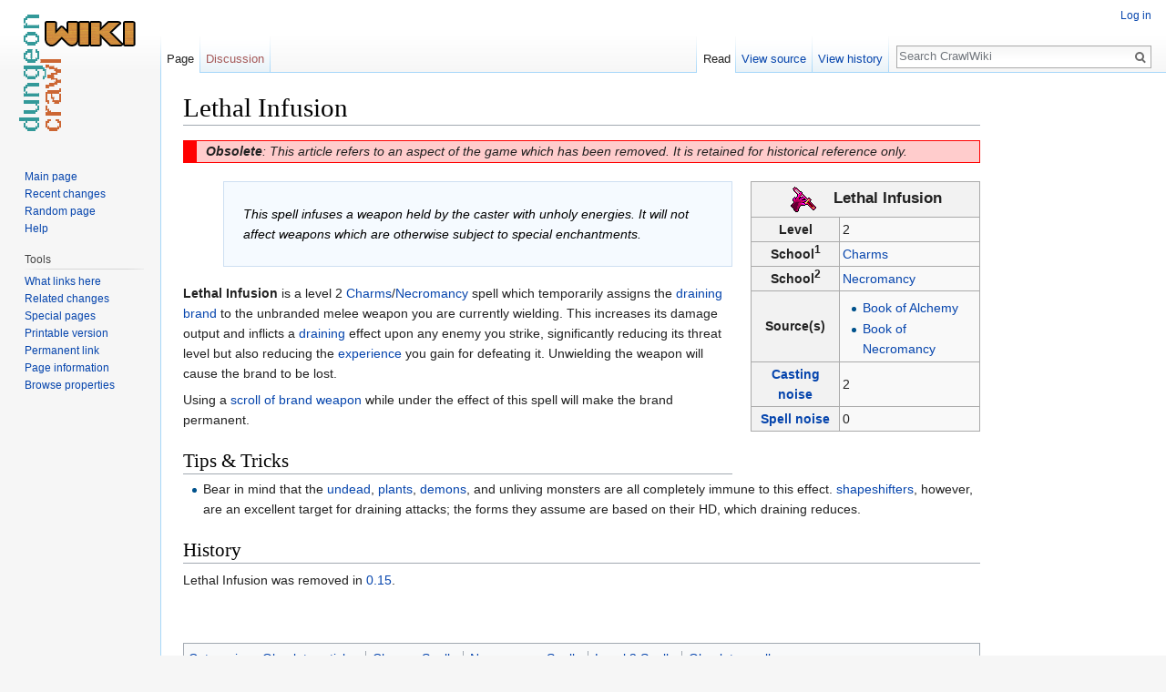

--- FILE ---
content_type: text/html; charset=UTF-8
request_url: http://crawl.chaosforge.org/Lethal_Infusion
body_size: 5953
content:
<!DOCTYPE html>
<html class="client-nojs" lang="en" dir="ltr">
<head>
<meta charset="UTF-8"/>
<title>Lethal Infusion - CrawlWiki</title>
<script>document.documentElement.className = document.documentElement.className.replace( /(^|\s)client-nojs(\s|$)/, "$1client-js$2" );</script>
<script>(window.RLQ=window.RLQ||[]).push(function(){mw.config.set({"wgCanonicalNamespace":"","wgCanonicalSpecialPageName":false,"wgNamespaceNumber":0,"wgPageName":"Lethal_Infusion","wgTitle":"Lethal Infusion","wgCurRevisionId":72140,"wgRevisionId":72140,"wgArticleId":418,"wgIsArticle":true,"wgIsRedirect":false,"wgAction":"view","wgUserName":null,"wgUserGroups":["*"],"wgCategories":["Obsolete articles","Charms Spells","Necromancy Spells","Level 2 Spells","Obsolete spells"],"wgBreakFrames":false,"wgPageContentLanguage":"en","wgPageContentModel":"wikitext","wgSeparatorTransformTable":["",""],"wgDigitTransformTable":["",""],"wgDefaultDateFormat":"dmy","wgMonthNames":["","January","February","March","April","May","June","July","August","September","October","November","December"],"wgMonthNamesShort":["","Jan","Feb","Mar","Apr","May","Jun","Jul","Aug","Sep","Oct","Nov","Dec"],"wgRelevantPageName":"Lethal_Infusion","wgRelevantArticleId":418,"wgRequestId":"791c366c8c70535a4819b668","wgIsProbablyEditable":false,"wgRelevantPageIsProbablyEditable":false,"wgRestrictionEdit":[],"wgRestrictionMove":[]});mw.loader.state({"site.styles":"ready","noscript":"ready","user.styles":"ready","user":"ready","user.options":"loading","user.tokens":"loading","ext.smw.style":"ready","ext.smw.tooltip.styles":"ready","mediawiki.legacy.shared":"ready","mediawiki.legacy.commonPrint":"ready","mediawiki.sectionAnchor":"ready","mediawiki.skinning.interface":"ready","skins.vector.styles":"ready"});mw.loader.implement("user.options@0bhc5ha",function($,jQuery,require,module){mw.user.options.set([]);});mw.loader.implement("user.tokens@014qz08",function ( $, jQuery, require, module ) {
mw.user.tokens.set({"editToken":"+\\","patrolToken":"+\\","watchToken":"+\\","csrfToken":"+\\"});/*@nomin*/

});mw.loader.load(["ext.smw.style","ext.smw.tooltips","site","mediawiki.page.startup","mediawiki.user","mediawiki.hidpi","mediawiki.page.ready","mediawiki.searchSuggest","skins.vector.js"]);});</script>
<link rel="stylesheet" href="/load.php?debug=false&amp;lang=en&amp;modules=ext.smw.style%7Cext.smw.tooltip.styles&amp;only=styles&amp;skin=vector"/>
<link rel="stylesheet" href="/load.php?debug=false&amp;lang=en&amp;modules=mediawiki.legacy.commonPrint%2Cshared%7Cmediawiki.sectionAnchor%7Cmediawiki.skinning.interface%7Cskins.vector.styles&amp;only=styles&amp;skin=vector"/>
<script async="" src="/load.php?debug=false&amp;lang=en&amp;modules=startup&amp;only=scripts&amp;skin=vector"></script>
<meta name="ResourceLoaderDynamicStyles" content=""/>
<link rel="stylesheet" href="/load.php?debug=false&amp;lang=en&amp;modules=site.styles&amp;only=styles&amp;skin=vector"/>
<meta name="generator" content="MediaWiki 1.30.0"/>
<link rel="ExportRDF" type="application/rdf+xml" title="Lethal Infusion" href="/index.php?title=Special:ExportRDF/Lethal_Infusion&amp;xmlmime=rdf"/>
<link rel="shortcut icon" href="/favicon.ico"/>
<link rel="search" type="application/opensearchdescription+xml" href="/opensearch_desc.php" title="CrawlWiki (en)"/>
<link rel="EditURI" type="application/rsd+xml" href="http://crawl.chaosforge.org/api.php?action=rsd"/>
<!--[if lt IE 9]><script src="/resources/lib/html5shiv/html5shiv.min.js?40bd4"></script><![endif]-->
</head>
<body class="mediawiki ltr sitedir-ltr mw-hide-empty-elt ns-0 ns-subject page-Lethal_Infusion rootpage-Lethal_Infusion skin-vector action-view">		<div id="mw-page-base" class="noprint"></div>
		<div id="mw-head-base" class="noprint"></div>
		<div id="content" class="mw-body" role="main">
		<script type="text/javascript">
		window.google_analytics_uacct = "UA-3380984-8";
</script>
<div class="adsense">
		<script type="text/javascript"><!--
		google_ad_client = "ca-pub-7088061744296615";
		/* CrawlWiki skyscraper */
		google_ad_slot = "8196155564";
		google_ad_width = 160;
		google_ad_height = 600;
-->
</script>
<script type="text/javascript"
src="http://pagead2.googlesyndication.com/pagead/show_ads.js">
</script>
</div>

			<a id="top"></a>

						<div class="mw-indicators mw-body-content">
</div>
			<h1 id="firstHeading" class="firstHeading" lang="en">Lethal Infusion</h1>
									<div id="bodyContent" class="mw-body-content">
									<div id="siteSub" class="noprint">From CrawlWiki</div>
								<div id="contentSub"></div>
												<div id="jump-to-nav" class="mw-jump">
					Jump to:					<a href="#mw-head">navigation</a>, 					<a href="#p-search">search</a>
				</div>
				<div id="mw-content-text" lang="en" dir="ltr" class="mw-content-ltr"><div class="mw-parser-output"><div style="border: 1px solid #f00; background-color: #fcc; border-left: 15px solid #f00; margin-bottom: 20px; width: 100%; padding: 4px 10px; line-height: 1.1em; width: auto;"><i><b>Obsolete</b>: This article refers to an aspect of the game which has been removed. It is retained for historical reference only.</i></div>
<div style="margin: 1.4em; margin-top:0; margin-right:0; padding: 0px; float: right; border:none;">
<table class="prettytable" style="border:none; margin:0; padding:0; width:18em;">
<tr>
<th colspan="2" style="font-size:larger;"> <a href="/File:Lethal_infusion.png" class="image"><img alt="Lethal infusion.png" src="/images/9/9e/Lethal_infusion.png" width="32" height="32" /></a>&#8195;Lethal Infusion
</th></tr>
<tr>
<th align="left"> Level
</th>
<td> 2
</td></tr>
<tr>
<th align="left"> School<sup>1</sup>
</th>
<td> <a href="/Charms" title="Charms">Charms</a>
</td></tr>


<tr>
<th align="left"> School<sup>2</sup>
</th>
<td> <a href="/Necromancy" title="Necromancy">Necromancy</a>
</td></tr>


<tr>
<th align="left"> Source(s)
</th>
<td><div>
<ul><li><a href="/Book_of_Alchemy" class="mw-redirect" title="Book of Alchemy">Book of Alchemy</a></li>
<li><a href="/Book_of_Necromancy" title="Book of Necromancy">Book of Necromancy</a></li></ul>
</div>
</td></tr>
<tr>
<th align="left"> <a href="/Spell_noise" title="Spell noise">Casting noise</a>
</th>
<td> 2
</td></tr>
<tr>
<th align="left"> <a href="/Spell_noise" title="Spell noise">Spell noise</a>
</th>
<td> 0
</td></tr>












</table></div>
<table style="background:#f5faff; border:1px solid #cedff2; width:auto; margin: 0px 5%; margin-bottom:1.25em; font-style:italic; text-align:left; color:#000; padding:1.5em 1em;">

<tr>
<td>
</td>
<td style="width: 100%;"> This spell infuses a weapon held by the caster with unholy energies. It will not affect weapons which are otherwise subject to special enchantments.
</td></tr></table>
<p><b>Lethal Infusion</b> is a level 2 <a href="/Charms" title="Charms">Charms</a>/<a href="/Necromancy" title="Necromancy">Necromancy</a> spell which temporarily assigns the <a href="/Draining_(brand)" title="Draining (brand)">draining brand</a> to the unbranded melee weapon you are currently wielding. This increases its damage output and inflicts a <a href="/Draining" title="Draining">draining</a> effect upon any enemy you strike, significantly reducing its threat level but also reducing the <a href="/Experience" title="Experience">experience</a> you gain for defeating it. Unwielding the weapon will cause the brand to be lost.
</p><p>Using a <a href="/Scroll_of_brand_weapon" title="Scroll of brand weapon">scroll of brand weapon</a> while under the effect of this spell will make the brand permanent.
</p>
<h2><span class="mw-headline" id="Tips_.26_Tricks">Tips &amp; Tricks</span></h2>
<ul><li>Bear in mind that the <a href="/Undead" title="Undead">undead</a>, <a href="/Plant" title="Plant">plants</a>, <a href="/Demon" title="Demon">demons</a>, and unliving monsters are all completely immune to this effect. <a href="/Shapeshifter_(monster)" title="Shapeshifter (monster)">shapeshifters</a>, however, are an excellent target for draining attacks; the forms they assume are based on their HD, which draining reduces.</li></ul>
<h2><span class="mw-headline" id="History">History</span></h2>
<p>Lethal Infusion was removed in <a href="/0.15" title="0.15">0.15</a>.
</p>
<!-- 
NewPP limit report
Cached time: 20260118065821
Cache expiry: 86400
Dynamic content: false
[SMW] In‐text annotation parser time: 0.002 seconds
CPU time usage: 0.100 seconds
Real time usage: 0.184 seconds
Preprocessor visited node count: 139/1000000
Preprocessor generated node count: 687/1000000
Post‐expand include size: 1792/2097152 bytes
Template argument size: 494/2097152 bytes
Highest expansion depth: 6/40
Expensive parser function count: 0/100
Lua time usage: 0.020s
Lua virtual size: 8.14 MB / 50 MB
Lua estimated memory usage: 0 bytes
-->
<!--
Transclusion expansion time report (%,ms,calls,template)
100.00%  145.364      1 -total
 94.61%  137.526      1 Template:Spell
 83.60%  121.522      8 Template:If
  4.25%    6.178      1 Template:Flavour
  1.57%    2.277      1 Template:Necromancy
  0.83%    1.207      1 Template:Obsolete
  0.76%    1.104      1 Template:Charms
-->
</div>
<!-- Saved in parser cache with key crawl_wiki-crawl_:pcache:idhash:418-0!canonical and timestamp 20260118065821 and revision id 72140
 -->
</div>					<div class="printfooter">
						Retrieved from "<a dir="ltr" href="http://crawl.chaosforge.org/index.php?title=Lethal_Infusion&amp;oldid=72140">http://crawl.chaosforge.org/index.php?title=Lethal_Infusion&amp;oldid=72140</a>"					</div>
				<div id="catlinks" class="catlinks" data-mw="interface"><div id="mw-normal-catlinks" class="mw-normal-catlinks"><a href="/Special:Categories" title="Special:Categories">Categories</a>: <ul><li><a href="/Category:Obsolete_articles" title="Category:Obsolete articles">Obsolete articles</a></li><li><a href="/Category:Charms_Spells" title="Category:Charms Spells">Charms Spells</a></li><li><a href="/Category:Necromancy_Spells" title="Category:Necromancy Spells">Necromancy Spells</a></li><li><a href="/Category:Level_2_Spells" title="Category:Level 2 Spells">Level 2 Spells</a></li><li><a href="/Category:Obsolete_spells" title="Category:Obsolete spells">Obsolete spells</a></li></ul></div></div>				<div class="visualClear"></div>
							</div>
		</div>
		<div id="mw-navigation">
			<h2>Navigation menu</h2>

			<div id="mw-head">
									<div id="p-personal" role="navigation" class="" aria-labelledby="p-personal-label">
						<h3 id="p-personal-label">Personal tools</h3>
						<ul>
							<li id="pt-login"><a href="/index.php?title=Special:UserLogin&amp;returnto=Lethal+Infusion" title="You are encouraged to log in; however, it is not mandatory [o]" accesskey="o">Log in</a></li>						</ul>
					</div>
									<div id="left-navigation">
										<div id="p-namespaces" role="navigation" class="vectorTabs" aria-labelledby="p-namespaces-label">
						<h3 id="p-namespaces-label">Namespaces</h3>
						<ul>
														<li id="ca-nstab-main" class="selected"><span><a href="/Lethal_Infusion" title="View the content page [c]" accesskey="c">Page</a></span></li>
							<li id="ca-talk" class="new"><span><a href="/index.php?title=Talk:Lethal_Infusion&amp;action=edit&amp;redlink=1" rel="discussion" title="Discussion about the content page [t]" accesskey="t">Discussion</a></span></li>
						</ul>
					</div>
										<div id="p-variants" role="navigation" class="vectorMenu emptyPortlet" aria-labelledby="p-variants-label">
												<h3 id="p-variants-label">
							<span>Variants</span>
						</h3>

						<div class="menu">
							<ul>
															</ul>
						</div>
					</div>
									</div>
				<div id="right-navigation">
										<div id="p-views" role="navigation" class="vectorTabs" aria-labelledby="p-views-label">
						<h3 id="p-views-label">Views</h3>
						<ul>
														<li id="ca-view" class="selected"><span><a href="/Lethal_Infusion">Read</a></span></li>
							<li id="ca-viewsource"><span><a href="/index.php?title=Lethal_Infusion&amp;action=edit" title="This page is protected.&#10;You can view its source [e]" accesskey="e">View source</a></span></li>
							<li id="ca-history" class="collapsible"><span><a href="/index.php?title=Lethal_Infusion&amp;action=history" title="Past revisions of this page [h]" accesskey="h">View history</a></span></li>
						</ul>
					</div>
										<div id="p-cactions" role="navigation" class="vectorMenu emptyPortlet" aria-labelledby="p-cactions-label">
						<h3 id="p-cactions-label"><span>More</span></h3>

						<div class="menu">
							<ul>
															</ul>
						</div>
					</div>
										<div id="p-search" role="search">
						<h3>
							<label for="searchInput">Search</label>
						</h3>

						<form action="/index.php" id="searchform">
							<div id="simpleSearch">
							<input type="search" name="search" placeholder="Search CrawlWiki" title="Search CrawlWiki [f]" accesskey="f" id="searchInput"/><input type="hidden" value="Special:Search" name="title"/><input type="submit" name="fulltext" value="Search" title="Search the pages for this text" id="mw-searchButton" class="searchButton mw-fallbackSearchButton"/><input type="submit" name="go" value="Go" title="Go to a page with this exact name if it exists" id="searchButton" class="searchButton"/>							</div>
						</form>
					</div>
									</div>
			</div>
			<div id="mw-panel">
				<div id="p-logo" role="banner"><a class="mw-wiki-logo" href="/Crawl_Wiki"  title="Visit the main page"></a></div>
						<div class="portal" role="navigation" id='p-navigation' aria-labelledby='p-navigation-label'>
			<h3 id='p-navigation-label'>Navigation</h3>

			<div class="body">
									<ul>
						<li id="n-mainpage-description"><a href="/Crawl_Wiki" title="Visit the main page [z]" accesskey="z">Main page</a></li><li id="n-recentchanges"><a href="/Special:RecentChanges" title="A list of recent changes in the wiki [r]" accesskey="r">Recent changes</a></li><li id="n-randompage"><a href="/Special:Random" title="Load a random page [x]" accesskey="x">Random page</a></li><li id="n-help"><a href="https://www.mediawiki.org/wiki/Special:MyLanguage/Help:Contents" title="The place to find out">Help</a></li>					</ul>
							</div>
		</div>
			<div class="portal" role="navigation" id='p-tb' aria-labelledby='p-tb-label'>
			<h3 id='p-tb-label'>Tools</h3>

			<div class="body">
									<ul>
						<li id="t-whatlinkshere"><a href="/Special:WhatLinksHere/Lethal_Infusion" title="A list of all wiki pages that link here [j]" accesskey="j">What links here</a></li><li id="t-recentchangeslinked"><a href="/Special:RecentChangesLinked/Lethal_Infusion" rel="nofollow" title="Recent changes in pages linked from this page [k]" accesskey="k">Related changes</a></li><li id="t-specialpages"><a href="/Special:SpecialPages" title="A list of all special pages [q]" accesskey="q">Special pages</a></li><li id="t-print"><a href="/index.php?title=Lethal_Infusion&amp;printable=yes" rel="alternate" title="Printable version of this page [p]" accesskey="p">Printable version</a></li><li id="t-permalink"><a href="/index.php?title=Lethal_Infusion&amp;oldid=72140" title="Permanent link to this revision of the page">Permanent link</a></li><li id="t-info"><a href="/index.php?title=Lethal_Infusion&amp;action=info" title="More information about this page">Page information</a></li><li id="t-smwbrowselink"><a href="/Special:Browse/:Lethal-5FInfusion" rel="smw-browse">Browse properties</a></li>					</ul>
							</div>
		</div>
				</div>
		</div>
		<div id="footer" role="contentinfo">
							<ul id="footer-info">
											<li id="footer-info-lastmod"> This page was last edited on 12 July 2023, at 18:14.</li>
									</ul>
							<ul id="footer-places">
											<li id="footer-places-privacy"><a href="/CrawlWiki:Privacy_policy" title="CrawlWiki:Privacy policy">Privacy policy</a></li>
											<li id="footer-places-about"><a href="/CrawlWiki:About" title="CrawlWiki:About">About CrawlWiki</a></li>
											<li id="footer-places-disclaimer"><a href="/CrawlWiki:General_disclaimer" title="CrawlWiki:General disclaimer">Disclaimers</a></li>
									</ul>
										<ul id="footer-icons" class="noprint">
											<li id="footer-poweredbyico">
							<a href="//www.mediawiki.org/"><img src="/resources/assets/poweredby_mediawiki_88x31.png" alt="Powered by MediaWiki" srcset="/resources/assets/poweredby_mediawiki_132x47.png 1.5x, /resources/assets/poweredby_mediawiki_176x62.png 2x" width="88" height="31"/></a><a href="https://www.semantic-mediawiki.org/wiki/Semantic_MediaWiki"><img src="/extensions/SemanticMediaWiki/includes/../res/images/smw_button.png" alt="Powered by Semantic MediaWiki" width="88" height="31"/></a>						</li>
									</ul>
						<div style="clear:both"></div>
		</div>
		<script>(window.RLQ=window.RLQ||[]).push(function(){mw.config.set({"wgPageParseReport":{"smw":{"limitreport-intext-parsertime":0.002},"limitreport":{"cputime":"0.100","walltime":"0.184","ppvisitednodes":{"value":139,"limit":1000000},"ppgeneratednodes":{"value":687,"limit":1000000},"postexpandincludesize":{"value":1792,"limit":2097152},"templateargumentsize":{"value":494,"limit":2097152},"expansiondepth":{"value":6,"limit":40},"expensivefunctioncount":{"value":0,"limit":100},"timingprofile":["100.00%  145.364      1 -total"," 94.61%  137.526      1 Template:Spell"," 83.60%  121.522      8 Template:If","  4.25%    6.178      1 Template:Flavour","  1.57%    2.277      1 Template:Necromancy","  0.83%    1.207      1 Template:Obsolete","  0.76%    1.104      1 Template:Charms"]},"cachereport":{"timestamp":"20260118065821","ttl":86400,"transientcontent":false}}});});</script><script>(window.RLQ=window.RLQ||[]).push(function(){mw.config.set({"wgBackendResponseTime":1373});});</script>
	</body>
</html>


--- FILE ---
content_type: text/html; charset=utf-8
request_url: https://www.google.com/recaptcha/api2/aframe
body_size: 265
content:
<!DOCTYPE HTML><html><head><meta http-equiv="content-type" content="text/html; charset=UTF-8"></head><body><script nonce="aJcd_8cZNYQgyF01nxcO3g">/** Anti-fraud and anti-abuse applications only. See google.com/recaptcha */ try{var clients={'sodar':'https://pagead2.googlesyndication.com/pagead/sodar?'};window.addEventListener("message",function(a){try{if(a.source===window.parent){var b=JSON.parse(a.data);var c=clients[b['id']];if(c){var d=document.createElement('img');d.src=c+b['params']+'&rc='+(localStorage.getItem("rc::a")?sessionStorage.getItem("rc::b"):"");window.document.body.appendChild(d);sessionStorage.setItem("rc::e",parseInt(sessionStorage.getItem("rc::e")||0)+1);localStorage.setItem("rc::h",'1768719505845');}}}catch(b){}});window.parent.postMessage("_grecaptcha_ready", "*");}catch(b){}</script></body></html>

--- FILE ---
content_type: text/css; charset=utf-8
request_url: http://crawl.chaosforge.org/load.php?debug=false&lang=en&modules=ext.smw.style%7Cext.smw.tooltip.styles&only=styles&skin=vector
body_size: 12253
content:
span.smwbuiltin,span.smwttactiveinline span.smwbuiltin{font-style:italic}div.smwpre{font-family:monospace;padding:1em;border:1px dashed #2f6fab;color:black;background-color:#f9f9f9;line-height:1.1em;margin-bottom:0.5em;margin-top:0.5em;white-space:pre-wrap;white-space:-moz-pre-wrap;white-space:-pre-wrap;white-space:-o-pre-wrap;word-wrap:break-word;word-break:break-word;margin-right:5px}#smwfootbr{clear:both}span.smwsortkey{display:none}a.sortheader:hover{text-decoration:none}div.smwtimeline{border:1px solid #AAAAAA;background-color:#F9F9F9}span.smwtlevent,span.smwtlband,span.smwtlsize,span.smwtlposition{display:none;speak:none}span.smwtlcomment{font-style:italic;padding:5px}div.smwfact{clear:both;background-color:#F9F9F9;padding:5px;margin-top:1em;border:1px solid #AAAAAA;font-size:95%;min-height:23px}div.smwfact td,div.smwfact tr,div.smwfact table{background-color:#F9F9F9}.smwfactboxhead{font-size:110%;font-weight:bold;float:left;margin-bottom:2px;max-width:90%}table.smwfacttable{border-top:1px dotted #AAAAAA;width:100%;clear:both}td.smwpropname,th.smwpropname,td.smwspecname{text-align:right;vertical-align:top;padding-right:1em}.smwfact tbody > tr.row-even > td{background-color:#fff}.property-page-results td.smwpropname{width:50%}.property-page-results td.smwprops,td.smwspecs{vertical-align:top;width:50%}@media (min-width:600px){.smwfact td.smwpropname,.property-page-results td.smwpropname{width:33%}.smwfact td.smwprops,.property-page-results td.smwprops,td.smwspecs{width:75%}}.property-page-results{margin-top:0.9em}.property-page-results table{border:none}.property-page-results .header-row{}.property-page-results .value-row:hover{background-color:#f5f5f5}.property-page-results .header-row > th{border-bottom:0px solid #ddd}.property-page-results tr.value-row > td{padding-bottom:0.2em;padding-top:0.2em}.property-page-results .header-row + tr.value-row td{padding-top:0.3em}.property-page-results .header-title{font-weight:bold;font-size:1.17em;line-height:1.6;margin-top:0.0em;color:#333;overflow:hidden;padding:2px 3px}.property-page-results tr.value-row:nth-child(even){}.smwtable-striped tbody > tr:nth-child(even){background-color:#f5f5f5}.smwtable-striped tbody > tr:nth-child(odd){background-color:#fff}.smwtable-striped tbody > tr:hover{background-color:#eee}div.smwhr hr{background-color:#DDDDDD;color:#DDDDDD}span.smwwarning{color:#888888;font-style:italic;font-size:90%}.smw-edit-protection{background:url([data-uri]);background-size:16px 20px;background-repeat:no-repeat;height:20px;width:16px}span.smwsearchicon{padding-right:16px;margin-right:2px;color:#888888;background:url([data-uri]) center right no-repeat;background:url(/extensions/SemanticMediaWiki/res/images/searchgray_iconsmall.png?235da) center right no-repeat!ie}#bodyContent span.smwsearch a{padding-right:14px;margin-right:2px;color:#888888;background:url([data-uri]) center right no-repeat;background:url(/extensions/SemanticMediaWiki/res/images/searchgray_iconsmall.png?235da) center right no-repeat!ie;background-size:10px 10px}#bodyContent span.smwsearch a:hover{text-decoration:none;color:#0000FF;padding-right:16px;margin-right:0px;background:url([data-uri]) center right no-repeat;background:url(/extensions/SemanticMediaWiki/res/images/search_icon.png?64b60) center right no-repeat!ie;background-size:13px 13px}#bodyContent span.swmfactboxheadbrowse a{padding-right:16px;margin-right:2px;color:#000000;background:url([data-uri]) center right no-repeat;background:url(/extensions/SemanticMediaWiki/res/images/browse_iconsmall.png?e1b04) center right no-repeat!ie;background-size:13px 13px}#bodyContent span.swmfactboxheadbrowse a:hover{text-decoration:none;color:#0000FF;padding-right:18px;margin-right:0px;background:url([data-uri]) center right no-repeat;background:url(/extensions/SemanticMediaWiki/res/images/browse_icon.png?06355) center right no-repeat!ie;background-size:15px 15px}#bodyContent span.smwbrowse a{padding-right:14px;margin-right:2px;color:#888888;background:url([data-uri]) center right no-repeat;background:url(/extensions/SemanticMediaWiki/res/images/browse_iconsmall.png?e1b04) center right no-repeat!ie;background-size:10px 10px}#bodyContent span.smwbrowse a:hover{text-decoration:none;color:#0000FF;padding-right:16px;margin-right:0px;background:url([data-uri]) center right no-repeat;background:url(/extensions/SemanticMediaWiki/res/images/browse_icon.png?06355) center right no-repeat!ie;background-size:13px 13px}#bodyContent span.smwmap a{padding-right:20px;color:#888888;background:url([data-uri]) center right no-repeat;background:url(/extensions/SemanticMediaWiki/res/images/world.png?50c0b) center right no-repeat!ie}#bodyContent span.smwmap a:hover{padding-right:20px;color:#0000FF;background:url([data-uri]) center right no-repeat;background:url(/extensions/SemanticMediaWiki/res/images/world.png?50c0b) center right no-repeat!ie}.smwrdflink{float:right;font-size:small;padding:2px 0 0 0}.concept-documenation{border-top:1px dotted #AAAAAA}#bodyContent span.rdflink{float:right}#bodyContent span.rdflink a{padding-right:15px;color:#888888;background:url([data-uri]) center right no-repeat;background:url(/extensions/SemanticMediaWiki/res/images/rdf_flyer.10.png?3c243) center right no-repeat!ie}#bodyContent span.rdflink a:hover{text-decoration:none;color:#0000FF;padding-right:15px;margin-right:0px;background:url([data-uri]) center right no-repeat;background:url(/extensions/SemanticMediaWiki/res/images/rdf_flyer.12.png?ea04a) center right no-repeat!ie}.smw-spinner .text{padding-left:2.1em;font-size:12px;vertical-align:middle}.smw-spinner.left.mw-small-spinner{background-position:left;vertical-align:middle;display:inline-block;padding:0px !important}.smw-spinner.center.mw-small-spinner{vertical-align:middle;display:inline-block;padding:0px !important}table.smw-ask-query .smw-ask-query-condition{width:100%}table.smw-ask-query .smw-ask-query-printout{width:100%}.smw-form-horizontalrule{margin-bottom:10px}.smw-form-select,.smw-form-input{padding:1px 1px}.smw-form-checkbox{vertical-align:middle;cursor:pointer}label.smw-form-checkbox{vertical-align:middle;cursor:pointer}.smw-editpage-help{background-color:#F0F0F0;border:1px solid silver;padding:0.5em 1em 0.5em 1em;margin-bottom:1em}.smw-column-header{font-weight:bold;font-size:1.17em;line-height:1.6;margin-top:0.3em;margin-bottom:0;padding-bottom:0;color:black;overflow:hidden;padding-top:.5em}.smw-column{float:left;word-wrap:break-word}.smw-column-responsive{-webkit-columns:3 20em;-moz-columns:3 20em;columns:3 20em;-webkit-column-gap:1em;-moz-column-gap:1em;column-gap:1em}.smw-column-twofold-responsive{-webkit-columns:2 20em;-moz-columns:2 20em;columns:2 20em;-webkit-column-gap:1em;-moz-column-gap:1em;column-gap:1em}.smw-column[dir="rtl"]{float:right}.smw-column-responsive[dir="rtl"]{float:right}.smw-columnlist-container .smw-column-responsive{margin-bottom:-2em}.smw-callout{padding:10px;margin:0.5em 0;border:1px solid #eee;border-left-width:5px;border-radius:3px}.smw-callout-info{border:1px solid #d9edf7;background-color:#d9edf7;border-left-width:5px;border-left-color:#1b809e}.smw-callout-info .title{color:#1b809e}.smw-callout-warning{border:1px solid #fcf8e3;background-color:#fcf8e3;border-left-width:5px;border-left-color:#aa6708}.smw-callout-warning .title{color:#aa6708}.smw-callout-success{border:1px solid #dff0d8;background-color:#dff0d8;border-left-width:5px;border-left-color:#3c763d}.smw-callout-success .title{color:#3c763d}.smw-callout-error{border:1px solid #f2dede;background-color:#f2dede;border-left-width:5px;border-left-color:#ce4844}.smw-callout .title{margin-top:0;margin-bottom:5px;font-size:16px;font-family:inherit;font-weight:500}.smwb-value,.smwprops,.smwpropname,.smwb-factbox .smwtype_wpg,.smwtype_uri,.smwb-ivalue,.smwb-title{word-break:break-word;word-wrap:break-word;-webkit-hyphens:auto;-moz-hyphens:auto;hyphens:auto}@media (max-width:400px){.smwb-propvalue,.smwb-ipropvalue{word-break:break-word;word-wrap:break-word;-webkit-hyphens:auto;-moz-hyphens:auto;hyphens:auto}}.smw-subobject-entity{font-style:italic}.autocomplete-suggestions{border:1px solid #999;background:#FFF;overflow:auto}.autocomplete-suggestion{padding:2px 5px;white-space:nowrap;overflow:hidden;font-size:0.8em}.autocomplete-selected{background:#F0F0F0}.autocomplete-suggestions strong{font-weight:normal;color:#3399FF}.autocomplete-group{padding:2px 5px}.autocomplete-group strong{display:block;border-bottom:1px solid #000}.skin-vector input#smw-property-input.autocomplete-suggestions{height:1.15em;padding:2px 2px}.skin-chameleon input#smw-property-input.autocomplete-suggestions{height:30px;padding:2px 2px}.skin-foreground input#smw-property-input.autocomplete-suggestions{height:32px;padding:2px 0px 0px 8px}.skin-chameleon .autocomplete-suggestion,.skin-foreground .autocomplete-suggestion{padding:2px 5px;white-space:nowrap;overflow:hidden;font-size:0.9em}.smw-breadcrumb-link{color:#7D7D7D;font-size:84%;line-height:1.2em;margin:0 0 0.8em 0;width:auto}.smw-breadcrumb-arrow-right{border-top:5px solid transparent;border-bottom:5px solid transparent;border-left:5px solid #AAAAAA;display:inline-block;position:relative;margin-left:4px;margin-right:4px}.smw-ask-action-btn,.smw-action-btn{display:inline-block;padding:3px 6px;margin-bottom:0;font-size:12px;font-weight:400;line-height:1.42857143;text-align:center;white-space:nowrap;vertical-align:middle;-ms-touch-action:manipulation;touch-action:manipulation;cursor:pointer;-webkit-user-select:none;-moz-user-select:none;-ms-user-select:none;user-select:none;background-image:none;border:1px solid transparent;border-radius:4px}.smw-action-btn-min200{min-width:200px}.smw-ask-action-btn-lgrey,a.smw-ask-action-btn-lgrey:visited,.smw-action-btn-lgrey,.smw-action-btn-lgrey:visited{color:#222;background-color:#eee;border-color:#ddd;text-decoration:none}a.smw-ask-action-btn-lgrey:hover,.smw-action-btn-lgrey:hover{color:#222;background-color:#ddd;border-color:#ddd;text-decoration:none}.smw-ask-action-btn-lblue,a.smw-ask-action-btn-lblue:visited{color:#fff;background-color:#5bc0de;border-color:#46b8da;text-decoration:none}a.smw-ask-action-btn-lblue:hover{color:#fff;background-color:#31b0d5;border-color:#269abc;text-decoration:none}.smw-ask-action-btn-dblue,a.smw-ask-action-btn-dblue:visited{color:#fff;background-color:#337ab7;border-color:#2e6da4;text-decoration:none}.smw-ask-action-btn-dblue:hover,.smw-ask-action-btn-dblue:focus,a.smw-ask-action-btn-dblue:hover,a.smw-ask-action-btn-dblue:focus{color:#fff;background-image:none;background-color:#286090;border-color:#204d74;text-decoration:none}.smw-concept-page-indicator a.external.text,.smw-page-indicator a.external.text{background-image:none;padding-right:0}.smw-property-page-indicator{display:inline-block;font-weight:normal;line-height:1.25;text-align:center;white-space:nowrap;vertical-align:middle;-webkit-user-select:none;-moz-user-select:none;-ms-user-select:none;user-select:none;border:1px solid transparent;padding:0.5rem 1rem;font-size:1rem;border-radius:0.25rem;-webkit-transition:all 0.2s ease-in-out;-o-transition:all 0.2s ease-in-out;transition:all 0.2s ease-in-out;padding:0.25rem 0.5rem;font-size:0.875rem;border-radius:0.2rem;color:#292b2c;border-color:#ddd}.smw-protection-indicator{display:inline-block;vertical-align:middle;-webkit-user-select:none;-moz-user-select:none;-ms-user-select:none;user-select:none;border:1px solid transparent;padding:0.5rem 1rem;font-size:1rem;border-radius:0.25rem;-webkit-transition:all 0.2s ease-in-out;-o-transition:all 0.2s ease-in-out;transition:all 0.2s ease-in-out;padding:0.15rem 0.25rem;font-size:0.875rem;border-radius:0.2rem;color:#292b2c;border-color:transparent}.smw-protection-indicator.with-border{border-color:#ddd}.smw-page-indicator,.smw-page-indicator.usage-count,.smw-page-indicator.property-type{width:45px;height:21px;border-radius:4px;font-size:9px;color:#777;line-height:20px;text-align:center;background:#fff;background-color:#eee;border:1px solid #ddd;float:right;margin-top:10px}.smw-page-indicator.usage-count{margin-right:10px}.smw-property-page-indicator.usage-count.moderate{background-color:#F2D29B;border:1px solid #F2D29B;color:#AA4C2C}.smw-property-page-indicator.usage-count.high{background-color:#FF887F;border:1px solid #FFB79E;color:#800000}.skin-vector .smw-page-indicator.usage-count,.skin-vector .smw-page-indicator.property-type{margin-top:5px}.skin-chameleon .smwfact td{padding:5px}.smw-page-indicator-rdflink{line-height:24px;margin-right:10px}.smw-page-indicator-rdflink a{background:url([data-uri]);background:url(/extensions/SemanticMediaWiki/res/images/rdf_flyer.18.png?7e3a3)!ie;background-repeat:no-repeat;background-position:left center;padding-left:28px;display:inline-block;height:24px;line-height:24px}.smw-reference-indicator{vertical-align:super;margin-left:2px;font-size:10px}.smw-reference-indicator::before{content:""}.smw-reference-indicator::after{content:"≡"}.smw-admin-circle-orange{width:14px;height:14px;background:orange;position:absolute;display:block;border-radius:50%;display:inline-block;margin-right:20px;margin-top:3px}.is-disabled{opacity:.5;position:relative;pointer-events:none}.is-disabled::after{position:absolute;top:0;left:0;width:100%;height:100%;content:' '}.smw-overlay-spinner.small{height:20px;width:20px}.smw-overlay-spinner.medium{height:40px;width:40px}.smw-overlay-spinner.large{height:60px;width:60px}.smw-overlay-spinner{position:absolute;left:47%;top:30%;height:60px;width:60px;margin:0px auto;-webkit-animation:rotation 1.0s infinite linear;-moz-animation:rotation 1.0s infinite linear;-o-animation:rotation 1.0s infinite linear;animation:rotation 1.0s infinite linear;border-left:6px solid rgba(0,174,239,.15);border-right:6px solid rgba(0,174,239,.15);border-bottom:6px solid rgba(0,174,239,.15);border-top:6px solid rgba(0,174,239,.8);border-radius:100%}.skin-vector .smw-overlay-spinner{left:45%;top:30%}@-webkit-keyframes rotation{from{-webkit-transform:rotate(0deg)}to{-webkit-transform:rotate(359deg)}}@-moz-keyframes rotation{from{-moz-transform:rotate(0deg)}to{-moz-transform:rotate(359deg)}}@-o-keyframes rotation{from{-o-transform:rotate(0deg)}to{-o-transform:rotate(359deg)}}@keyframes rotation{from{transform:rotate(0deg)}to{transform:rotate(359deg)}}.qtip{position:absolute;left:-28000px;top:-28000px;display:none;max-width:280px;min-width:50px;font-size:10.5px;line-height:12px;direction:ltr;box-shadow:none;padding:0}.qtip-content{position:relative;padding:5px 9px;overflow:hidden;text-align:left;word-wrap:break-word}.qtip-titlebar{position:relative;padding:5px 35px 5px 10px;overflow:hidden;border-width:0 0 1px;font-weight:bold}.qtip-titlebar + .qtip-content{border-top-width:0 !important}.qtip-close{position:absolute;right:-9px;top:-9px;z-index:11;cursor:pointer;outline:medium none;border:1px solid transparent}.qtip-titlebar .qtip-close{right:4px;top:50%;margin-top:-9px}* html .qtip-titlebar .qtip-close{top:16px}.qtip-titlebar .ui-icon,.qtip-icon .ui-icon{display:block;text-indent:-1000em;direction:ltr}.qtip-icon,.qtip-icon .ui-icon{-moz-border-radius:3px;-webkit-border-radius:3px;border-radius:3px;text-decoration:none}.qtip-icon .ui-icon{width:18px;height:14px;line-height:14px;text-align:center;text-indent:0;font:normal bold 10px/13px Tahoma,sans-serif;color:inherit;background:transparent none no-repeat -100em -100em}.qtip-focus{}.qtip-hover{}.qtip-default{border:1px solid #F1D031;background-color:#FFFFA3;color:#555}.qtip-default .qtip-titlebar{background-color:#FFEF93}.qtip-default .qtip-icon{border-color:#CCC;background:#F1F1F1;color:#777}.qtip-default .qtip-titlebar .qtip-close{border-color:#AAA;color:#111}.qtip-shadow{-webkit-box-shadow:1px 1px 3px 1px rgba(0,0,0,0.15);-moz-box-shadow:1px 1px 3px 1px rgba(0,0,0,0.15);box-shadow:1px 1px 3px 1px rgba(0,0,0,0.15)}.qtip-rounded,.qtip-tipsy,.qtip-bootstrap{-moz-border-radius:5px;-webkit-border-radius:5px;border-radius:5px}.qtip-rounded .qtip-titlebar{-moz-border-radius:4px 4px 0 0;-webkit-border-radius:4px 4px 0 0;border-radius:4px 4px 0 0}.qtip-youtube{-moz-border-radius:2px;-webkit-border-radius:2px;border-radius:2px;-webkit-box-shadow:0 0 3px #333;-moz-box-shadow:0 0 3px #333;box-shadow:0 0 3px #333;color:white;border:0 solid transparent;background:#4A4A4A;background-image:-webkit-gradient(linear,left top,left bottom,color-stop(0,#4A4A4A),color-stop(100%,black));background-image:-webkit-linear-gradient(top,#4A4A4A 0,black 100%);background-image:-moz-linear-gradient(top,#4A4A4A 0,black 100%);background-image:-ms-linear-gradient(top,#4A4A4A 0,black 100%);background-image:-o-linear-gradient(top,#4A4A4A 0,black 100%)}.qtip-youtube .qtip-titlebar{background-color:#4A4A4A;background-color:rgba(0,0,0,0)}.qtip-youtube .qtip-content{padding:.75em;font:12px arial,sans-serif;filter:progid:DXImageTransform.Microsoft.Gradient(GradientType=0,StartColorStr=#4a4a4a,EndColorStr=#000000);-ms-filter:"progid:DXImageTransform.Microsoft.Gradient(GradientType=0,StartColorStr=#4a4a4a,EndColorStr=#000000);"}.qtip-youtube .qtip-icon{border-color:#222}.qtip-youtube .qtip-titlebar .ui-state-hover{border-color:#303030}.qtip-jtools{background:#232323;background:rgba(0,0,0,0.7);background-image:-webkit-gradient(linear,left top,left bottom,from(#717171),to(#232323));background-image:-moz-linear-gradient(top,#717171,#232323);background-image:-webkit-linear-gradient(top,#717171,#232323);background-image:-ms-linear-gradient(top,#717171,#232323);background-image:-o-linear-gradient(top,#717171,#232323);border:2px solid #ddd;border:2px solid rgba(241,241,241,1);-moz-border-radius:2px;-webkit-border-radius:2px;border-radius:2px;-webkit-box-shadow:0 0 12px #333;-moz-box-shadow:0 0 12px #333;box-shadow:0 0 12px #333}.qtip-jtools .qtip-titlebar{background-color:transparent;filter:progid:DXImageTransform.Microsoft.gradient(startColorstr=#717171,endColorstr=#4A4A4A);-ms-filter:"progid:DXImageTransform.Microsoft.gradient(startColorstr=#717171,endColorstr=#4A4A4A)"}.qtip-jtools .qtip-content{filter:progid:DXImageTransform.Microsoft.gradient(startColorstr=#4A4A4A,endColorstr=#232323);-ms-filter:"progid:DXImageTransform.Microsoft.gradient(startColorstr=#4A4A4A,endColorstr=#232323)"}.qtip-jtools .qtip-titlebar,.qtip-jtools .qtip-content{background:transparent;color:white;border:0 dashed transparent}.qtip-jtools .qtip-icon{border-color:#555}.qtip-jtools .qtip-titlebar .ui-state-hover{border-color:#333}.qtip-cluetip{-webkit-box-shadow:4px 4px 5px rgba(0,0,0,0.4);-moz-box-shadow:4px 4px 5px rgba(0,0,0,0.4);box-shadow:4px 4px 5px rgba(0,0,0,0.4);background-color:#D9D9C2;color:#111;border:0 dashed transparent}.qtip-cluetip .qtip-titlebar{background-color:#87876A;color:white;border:0 dashed transparent}.qtip-cluetip .qtip-icon{border-color:#808064}.qtip-cluetip .qtip-titlebar .ui-state-hover{border-color:#696952;color:#696952}.qtip-tipsy{background:black;background:rgba(0,0,0,.87);color:white;border:0 solid transparent;font-size:11px;font-family:'Lucida Grande',sans-serif;font-weight:bold;line-height:16px;text-shadow:0 1px black}.qtip-tipsy .qtip-titlebar{padding:6px 35px 0 10px;background-color:transparent}.qtip-tipsy .qtip-content{padding:6px 10px}.qtip-tipsy .qtip-icon{border-color:#222;text-shadow:none}.qtip-tipsy .qtip-titlebar .ui-state-hover{border-color:#303030}.qtip-tipped{border:3px solid #959FA9;-moz-border-radius:3px;-webkit-border-radius:3px;border-radius:3px;background-color:#F9F9F9;color:#454545;font-weight:normal;font-family:serif}.qtip-tipped .qtip-titlebar{border-bottom-width:0;color:white;background:#3A79B8;background-image:-webkit-gradient(linear,left top,left bottom,from(#3A79B8),to(#2E629D));background-image:-webkit-linear-gradient(top,#3A79B8,#2E629D);background-image:-moz-linear-gradient(top,#3A79B8,#2E629D);background-image:-ms-linear-gradient(top,#3A79B8,#2E629D);background-image:-o-linear-gradient(top,#3A79B8,#2E629D);filter:progid:DXImageTransform.Microsoft.gradient(startColorstr=#3A79B8,endColorstr=#2E629D);-ms-filter:"progid:DXImageTransform.Microsoft.gradient(startColorstr=#3A79B8,endColorstr=#2E629D)"}.qtip-tipped .qtip-icon{border:2px solid #285589;background:#285589}.qtip-tipped .qtip-icon .ui-icon{background-color:#FBFBFB;color:#555}.qtip-bootstrap{font-size:14px;line-height:20px;color:#333333;padding:1px;background-color:#ffffff;border:1px solid #ccc;border:1px solid rgba(0,0,0,0.2);-webkit-border-radius:6px;-moz-border-radius:6px;border-radius:6px;-webkit-box-shadow:0 5px 10px rgba(0,0,0,0.2);-moz-box-shadow:0 5px 10px rgba(0,0,0,0.2);box-shadow:0 5px 10px rgba(0,0,0,0.2);-webkit-background-clip:padding-box;-moz-background-clip:padding;background-clip:padding-box}.qtip-bootstrap .qtip-titlebar{padding:8px 14px;margin:0;font-size:14px;font-weight:normal;line-height:18px;background-color:#f7f7f7;border-bottom:1px solid #ebebeb;-webkit-border-radius:5px 5px 0 0;-moz-border-radius:5px 5px 0 0;border-radius:5px 5px 0 0}.qtip-bootstrap .qtip-titlebar .qtip-close{right:11px;top:45%;border-style:none}.qtip-bootstrap .qtip-content{padding:9px 14px}.qtip-bootstrap .qtip-icon{background:transparent}.qtip-bootstrap .qtip-icon .ui-icon{width:auto;height:auto;float:right;font-size:20px;font-weight:bold;line-height:18px;color:#000000;text-shadow:0 1px 0 #ffffff;opacity:0.2;filter:alpha(opacity=20)}.qtip-bootstrap .qtip-icon .ui-icon:hover{color:#000000;text-decoration:none;cursor:pointer;opacity:0.4;filter:alpha(opacity=40)}.qtip:not(.ie9haxors) div.qtip-content,.qtip:not(.ie9haxors) div.qtip-titlebar{filter:none;-ms-filter:none}.qtip .qtip-tip{margin:0 auto;overflow:hidden;z-index:10}x:-o-prefocus,.qtip .qtip-tip{visibility:hidden}.qtip .qtip-tip,.qtip .qtip-tip .qtip-vml,.qtip .qtip-tip canvas{position:absolute;color:#123456;background:transparent;border:0 dashed transparent}.qtip .qtip-tip canvas{top:0;left:0}.qtip .qtip-tip .qtip-vml{behavior:url("#default#VML");display:inline-block;visibility:visible}div.smwtt{color:#000000}span.smwttpersist span.smwttcontent{color:#888888;font-style:italic;font-size:90%}span.smwttinline span.smwttcontent{display:none;speak:none}span.smwtticon{display:none}span.smwttactivepersist{cursor:help;color:#0000C8}span.smwttactiveinline{color:#BB7700;text-decoration:none}img.smwttimg{padding-right:5px;padding-left:4px}.smwttcontent{display:none}.smwtticon{padding:14px 12px 0 0;white-space:nowrap;margin-bottom:-1px}.smwtticon.info{display:inline-block;background:url([data-uri]) no-repeat left bottom;background:url(/extensions/SemanticMediaWiki/res/images/info.png?7fa1d) no-repeat left bottom!ie}.smwtticon.service{display:inline-block;background:url([data-uri]) no-repeat left bottom;background:url(/extensions/SemanticMediaWiki/res/images/info.png?7fa1d) no-repeat left bottom!ie}.smwtticon.warning{display:inline-block;background:url([data-uri]) no-repeat left bottom;background:url(/extensions/SemanticMediaWiki/res/images/warning.png?12984) no-repeat left bottom!ie}.smwtticon.note{display:inline-block;background:url([data-uri]) no-repeat left bottom;background:url(/extensions/SemanticMediaWiki/res/images/note.png?b4186) no-repeat left bottom!ie}